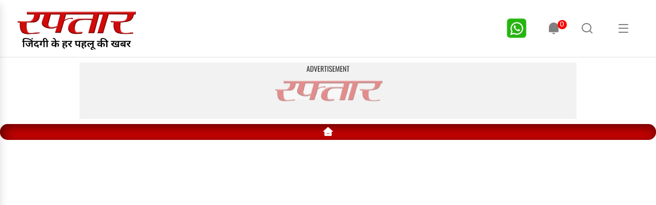

--- FILE ---
content_type: text/html; charset=utf-8
request_url: https://raftaar.in/topic/%E0%A4%95%E0%A4%BC%E0%A4%BE%E0%A4%AF%E0%A4%AE
body_size: 4699
content:
<!DOCTYPE html><html lang="hi"><head><meta charSet="utf-8"/><meta name="viewport" content="width=device-width, initial-scale=1"/><link rel="preconnect" href="//mcm.justbaat.org"/><link rel="stylesheet" href="/_next/static/css/6f1f7191a0925cec.css" data-precedence="next"/><link rel="stylesheet" href="/_next/static/css/dce953b3f607c812.css" data-precedence="next"/><link rel="stylesheet" href="/_next/static/css/67639012bdcd9823.css" data-precedence="next"/><link rel="stylesheet" href="/_next/static/css/a525c8d2f6d00026.css" data-precedence="next"/><link rel="preload" as="script" fetchPriority="low" href="/_next/static/chunks/webpack-b0e5c9b5511f6b31.js"/><script src="/_next/static/chunks/fd9d1056-d19a8ba2cc2f4591.js" async="" type="5d1b29b28ebe5ecbedb083d7-text/javascript"></script><script src="/_next/static/chunks/4938-caf07ab0c8df8c87.js" async="" type="5d1b29b28ebe5ecbedb083d7-text/javascript"></script><script src="/_next/static/chunks/main-app-63ab0d1934bc57a3.js" async="" type="5d1b29b28ebe5ecbedb083d7-text/javascript"></script><script src="/_next/static/chunks/13b76428-6b30cc43e742e4a7.js" async="" type="5d1b29b28ebe5ecbedb083d7-text/javascript"></script><script src="/_next/static/chunks/5935-0bc3b2d416af950a.js" async="" type="5d1b29b28ebe5ecbedb083d7-text/javascript"></script><script src="/_next/static/chunks/635-bb6022a5c1ebd713.js" async="" type="5d1b29b28ebe5ecbedb083d7-text/javascript"></script><script src="/_next/static/chunks/2850-13ffedf51a651023.js" async="" type="5d1b29b28ebe5ecbedb083d7-text/javascript"></script><script src="/_next/static/chunks/2290-499d1ff1b9621ca9.js" async="" type="5d1b29b28ebe5ecbedb083d7-text/javascript"></script><script src="/_next/static/chunks/4172-866db360768c1040.js" async="" type="5d1b29b28ebe5ecbedb083d7-text/javascript"></script><script src="/_next/static/chunks/6691-6f943af8c3406ae1.js" async="" type="5d1b29b28ebe5ecbedb083d7-text/javascript"></script><script src="/_next/static/chunks/8349-d9febfd04d6c739d.js" async="" type="5d1b29b28ebe5ecbedb083d7-text/javascript"></script><script src="/_next/static/chunks/2305-3ca9dcc601a5dce4.js" async="" type="5d1b29b28ebe5ecbedb083d7-text/javascript"></script><script src="/_next/static/chunks/5490-dc326378f694a46e.js" async="" type="5d1b29b28ebe5ecbedb083d7-text/javascript"></script><script src="/_next/static/chunks/1239-90dc04bad7be83c4.js" async="" type="5d1b29b28ebe5ecbedb083d7-text/javascript"></script><script src="/_next/static/chunks/8497-099ad6a8ba625276.js" async="" type="5d1b29b28ebe5ecbedb083d7-text/javascript"></script><script src="/_next/static/chunks/751-89be9bbd7a202897.js" async="" type="5d1b29b28ebe5ecbedb083d7-text/javascript"></script><script src="/_next/static/chunks/app/topic/%5B...slug%5D/page-aca4b6875f13a203.js" async="" type="5d1b29b28ebe5ecbedb083d7-text/javascript"></script><script src="/_next/static/chunks/9077-362977af116edc36.js" async="" type="5d1b29b28ebe5ecbedb083d7-text/javascript"></script><script src="/_next/static/chunks/app/topic/%5B...slug%5D/layout-7e4d805d902addef.js" async="" type="5d1b29b28ebe5ecbedb083d7-text/javascript"></script><script async="" src="https://securepubads.g.doubleclick.net/tag/js/gpt.js" type="5d1b29b28ebe5ecbedb083d7-text/javascript"></script><link rel="icon" href="/favicon.ico" type="image/x-icon" sizes="32x32"/><title>Hindi News Today: ताज़ा खबरें, Latest News in Hindi, हिन्दी समाचार, आज का राशिफल, Raftaar - रफ्तार:</title><meta name="title" content="Hindi News Today: ताज़ा खबरें, Latest News in Hindi, हिन्दी समाचार, आज का राशिफल, Raftaar - रफ्तार:"/><meta name="description" content="Hindi News Today: (हिंदी न्यूज़) ताज़ा खबरें, लेटेस्ट न्यूज़, आज का राशिफल - हिंदी समाचार, सब कुछ एक जगह, Raftaar पर एक क्लिक में पाएं। देश-दुनिया, ट्रेवल, लाइफस्टाइल, व्यापार, बॉलीवुड, क्रिकेट, राजनीति, मनोरंजन और आज का राशिफल, और सभी ताज़ा खबरों से अपडेट रहें।"/><meta name="keywords" content="Hindi News Today, Hindi news, हिंदी न्यूज़ , Hindi Samachar, हिंदी समाचार, Latest News in Hindi, Breaking News in Hindi, ताजा ख़बरें, हिंदी न्यूज़ , हिंदी समाचार, Latest News in Hindi, Breaking News in Hindi, आज का राशिफल in Hindi"/><meta name="author" content="raftaar.in"/><link rel="canonical" href="/topic//%E0%A4%95%E0%A4%BC%E0%A4%BE%E0%A4%AF%E0%A4%AE"/><meta name="publisher" content="raftaar.in"/><meta property="og:type" content="website"/><meta property="og:title" content="Hindi News Today: ताज़ा खबरें, Latest News in Hindi, हिन्दी समाचार, आज का राशिफल, Raftaar - रफ्तार:"/><meta property="og:description" content="Hindi News Today: (हिंदी न्यूज़) ताज़ा खबरें, लेटेस्ट न्यूज़, आज का राशिफल - हिंदी समाचार, सब कुछ एक जगह, Raftaar पर एक क्लिक में पाएं। देश-दुनिया, ट्रेवल, लाइफस्टाइल, व्यापार, बॉलीवुड, क्रिकेट, राजनीति, मनोरंजन और आज का राशिफल, और सभी ताज़ा खबरों से अपडेट रहें।"/><meta property="og:image" content="https://s3.ap-south-1.amazonaws.com/file.raftaar.in/images/logo.png"/><meta property="og:image:alt" content="Logo"/><meta property="og:image:width" content="527"/><meta property="og:image:height" content="351"/><meta property="og:url" content="https://raftaar.in/topic/%E0%A4%95%E0%A4%BC%E0%A4%BE%E0%A4%AF%E0%A4%AE"/><meta name="twitter:card" content="summary_large_image"/><meta name="twitter:site" content="https://raftaar.in/topic/%E0%A4%95%E0%A4%BC%E0%A4%BE%E0%A4%AF%E0%A4%AE"/><meta name="twitter:title" content="Hindi News Today: ताज़ा खबरें, Latest News in Hindi, हिन्दी समाचार, आज का राशिफल, Raftaar - रफ्तार:"/><meta name="twitter:description" content="Hindi News Today: (हिंदी न्यूज़) ताज़ा खबरें, लेटेस्ट न्यूज़, आज का राशिफल - हिंदी समाचार, सब कुछ एक जगह, Raftaar पर एक क्लिक में पाएं। देश-दुनिया, ट्रेवल, लाइफस्टाइल, व्यापार, बॉलीवुड, क्रिकेट, राजनीति, मनोरंजन और आज का राशिफल, और सभी ताज़ा खबरों से अपडेट रहें।"/><meta name="twitter:image" content="https://s3.ap-south-1.amazonaws.com/file.raftaar.in/images/logo.png"/><meta name="twitter:image:alt" content="Logo"/><link rel="alternate" href="https://raftaar.in" hrefLang="hi"/><script type="application/ld+json" id="b-jsonLD">{"@context":"https://schema.org","@type":"BreadcrumbList","itemListElement":[{"@type":"ListItem","position":1,"name":"Home","item":"https://raftaar.in"},{"@type":"ListItem","position":2,"name":"News","item":"https://raftaar.in/story/undefined"}]}</script><script type="application/ld+json" id="jsonLD">{"image":{"@type":"ImageObject","url":"https://s3.ap-south-1.amazonaws.com/file.raftaar.in/undefined","width":"1200","height":"675"},"url":"https://raftaar.in/story/undefined","mainEntityOfPage":{"@type":"WebPage","@id":"https://raftaar.in/story/undefined"},"publisher":{"@type":"Organization","name":"Raftaar | रफ्तार ","url":"https://raftaar.in","logo":{"@type":"ImageObject","author":"raftaar","contentUrl":"https://images.assettype.com/raftaar/2022-12/d7ee5677-e831-4b00-832b-8da33a5e06f1/Raftaar_Desktop.png","url":"https://images.assettype.com/raftaar/2022-12/d7ee5677-e831-4b00-832b-8da33a5e06f1/Raftaar_Desktop.png","name":"logo","width":"","height":""},"sameAs":["https://twitter.com/raftaar","https://www.facebook.com/raftaar.in","https://www.instagram.com/raftaar_in","https://www.youtube.com/@raftaarMedia"]},"author":[{"@type":"Person","url":"https://raftaar.in/author/raftaar-desk-rk1"}],"thumbnailUrl":"https://raftaar.in/story/undefined","isAccessibleForFree":true,"isPartOf":{"@type":"WebPage","url":"https://raftaar.in/story/undefined","primaryImageOfPage":{"@type":"ImageObject","url":"https://raftaar.in/story/undefined","width":"1200","height":"675"}},"@type":"Article","@context":"https://schema.org"}</script><script src="https://mcm.justbaat.org/static/pub/raftaar_in/jb-adswrapper.js" defer="" type="5d1b29b28ebe5ecbedb083d7-text/javascript"></script><script src="/_next/static/chunks/polyfills-c67a75d1b6f99dc8.js" noModule="" type="5d1b29b28ebe5ecbedb083d7-text/javascript"></script></head><body><div class=""></div><script src="/_next/static/chunks/webpack-b0e5c9b5511f6b31.js" async="" type="5d1b29b28ebe5ecbedb083d7-text/javascript"></script><script type="5d1b29b28ebe5ecbedb083d7-text/javascript">(self.__next_f=self.__next_f||[]).push([0]);self.__next_f.push([2,null])</script><script type="5d1b29b28ebe5ecbedb083d7-text/javascript">self.__next_f.push([1,"0:\"$L1\"\n"])</script><script type="5d1b29b28ebe5ecbedb083d7-text/javascript">self.__next_f.push([1,"2:HL[\"/_next/static/css/6f1f7191a0925cec.css\",\"style\"]\n3:HL[\"/_next/static/css/dce953b3f607c812.css\",\"style\"]\n4:HL[\"/_next/static/css/67639012bdcd9823.css\",\"style\"]\n5:HL[\"/_next/static/css/a525c8d2f6d00026.css\",\"style\"]\n"])</script><script type="5d1b29b28ebe5ecbedb083d7-text/javascript">self.__next_f.push([1,"6:I[47690,[],\"\"]\n8:I[77831,[],\"\"]\n"])</script><script type="5d1b29b28ebe5ecbedb083d7-text/javascript">self.__next_f.push([1,"9:I[71680,[\"6990\",\"static/chunks/13b76428-6b30cc43e742e4a7.js\",\"5935\",\"static/chunks/5935-0bc3b2d416af950a.js\",\"635\",\"static/chunks/635-bb6022a5c1ebd713.js\",\"2850\",\"static/chunks/2850-13ffedf51a651023.js\",\"2290\",\"static/chunks/2290-499d1ff1b9621ca9.js\",\"4172\",\"static/chunks/4172-866db360768c1040.js\",\"6691\",\"static/chunks/6691-6f943af8c3406ae1.js\",\"8349\",\"static/chunks/8349-d9febfd04d6c739d.js\",\"2305\",\"static/chunks/2305-3ca9dcc601a5dce4.js\",\"5490\",\"static/chunks/5490-dc326378f694a46e.js\",\"1239\",\"static/chunks/1239-90dc04bad7be83c4.js\",\"8497\",\"static/chunks/8497-099ad6a8ba625276.js\",\"751\",\"static/chunks/751-89be9bbd7a202897.js\",\"7235\",\"static/chunks/app/topic/%5B...slug%5D/page-aca4b6875f13a203.js\"],\"\"]\n"])</script><script type="5d1b29b28ebe5ecbedb083d7-text/javascript">self.__next_f.push([1,"b:I[5613,[],\"\"]\nc:I[31778,[],\"\"]\ne:I[48955,[],\"\"]\n"])</script><script type="5d1b29b28ebe5ecbedb083d7-text/javascript">self.__next_f.push([1,"1:[null,[\"$\",\"$L6\",null,{\"buildId\":\"JMvM5AbPLjRA2vW-0qPGb\",\"assetPrefix\":\"\",\"initialCanonicalUrl\":\"/topic/%E0%A4%95%E0%A4%BC%E0%A4%BE%E0%A4%AF%E0%A4%AE\",\"initialTree\":[\"\",{\"children\":[\"topic\",{\"children\":[[\"slug\",\"%E0%A4%95%E0%A4%BC%E0%A4%BE%E0%A4%AF%E0%A4%AE\",\"c\"],{\"children\":[\"__PAGE__\",{}]},\"$undefined\",\"$undefined\",true]}]}],\"initialSeedData\":[\"\",{\"children\":[\"topic\",{\"children\":[[\"slug\",\"%E0%A4%95%E0%A4%BC%E0%A4%BE%E0%A4%AF%E0%A4%AE\",\"c\"],{\"children\":[\"__PAGE__\",{},[\"$L7\",[\"$\",\"$L8\",null,{\"propsForComponent\":{\"params\":{\"slug\":[\"%E0%A4%95%E0%A4%BC%E0%A4%BE%E0%A4%AF%E0%A4%AE\"]},\"searchParams\":{}},\"Component\":\"$9\",\"isStaticGeneration\":false}],null]]},[null,\"$La\",null]]},[\"$\",\"$Lb\",null,{\"parallelRouterKey\":\"children\",\"segmentPath\":[\"children\",\"topic\",\"children\"],\"loading\":\"$undefined\",\"loadingStyles\":\"$undefined\",\"loadingScripts\":\"$undefined\",\"hasLoading\":false,\"error\":\"$undefined\",\"errorStyles\":\"$undefined\",\"errorScripts\":\"$undefined\",\"template\":[\"$\",\"$Lc\",null,{}],\"templateStyles\":\"$undefined\",\"templateScripts\":\"$undefined\",\"notFound\":\"$undefined\",\"notFoundStyles\":\"$undefined\",\"styles\":[[\"$\",\"link\",\"0\",{\"rel\":\"stylesheet\",\"href\":\"/_next/static/css/6f1f7191a0925cec.css\",\"precedence\":\"next\",\"crossOrigin\":\"$undefined\"}],[\"$\",\"link\",\"1\",{\"rel\":\"stylesheet\",\"href\":\"/_next/static/css/dce953b3f607c812.css\",\"precedence\":\"next\",\"crossOrigin\":\"$undefined\"}],[\"$\",\"link\",\"2\",{\"rel\":\"stylesheet\",\"href\":\"/_next/static/css/67639012bdcd9823.css\",\"precedence\":\"next\",\"crossOrigin\":\"$undefined\"}]]}]]},[\"$\",\"$Lb\",null,{\"parallelRouterKey\":\"children\",\"segmentPath\":[\"children\"],\"loading\":\"$undefined\",\"loadingStyles\":\"$undefined\",\"loadingScripts\":\"$undefined\",\"hasLoading\":false,\"error\":\"$undefined\",\"errorStyles\":\"$undefined\",\"errorScripts\":\"$undefined\",\"template\":[\"$\",\"$Lc\",null,{}],\"templateStyles\":\"$undefined\",\"templateScripts\":\"$undefined\",\"notFound\":[[\"$\",\"title\",null,{\"children\":\"404: This page could not be found.\"}],[\"$\",\"div\",null,{\"style\":{\"fontFamily\":\"system-ui,\\\"Segoe UI\\\",Roboto,Helvetica,Arial,sans-serif,\\\"Apple Color Emoji\\\",\\\"Segoe UI Emoji\\\"\",\"height\":\"100vh\",\"textAlign\":\"center\",\"display\":\"flex\",\"flexDirection\":\"column\",\"alignItems\":\"center\",\"justifyContent\":\"center\"},\"children\":[\"$\",\"div\",null,{\"children\":[[\"$\",\"style\",null,{\"dangerouslySetInnerHTML\":{\"__html\":\"body{color:#000;background:#fff;margin:0}.next-error-h1{border-right:1px solid rgba(0,0,0,.3)}@media (prefers-color-scheme:dark){body{color:#fff;background:#000}.next-error-h1{border-right:1px solid rgba(255,255,255,.3)}}\"}}],[\"$\",\"h1\",null,{\"className\":\"next-error-h1\",\"style\":{\"display\":\"inline-block\",\"margin\":\"0 20px 0 0\",\"padding\":\"0 23px 0 0\",\"fontSize\":24,\"fontWeight\":500,\"verticalAlign\":\"top\",\"lineHeight\":\"49px\"},\"children\":\"404\"}],[\"$\",\"div\",null,{\"style\":{\"display\":\"inline-block\"},\"children\":[\"$\",\"h2\",null,{\"style\":{\"fontSize\":14,\"fontWeight\":400,\"lineHeight\":\"49px\",\"margin\":0},\"children\":\"This page could not be found.\"}]}]]}]}]],\"notFoundStyles\":[],\"styles\":null}]],\"initialHead\":[false,\"$Ld\"],\"globalErrorComponent\":\"$e\"}]]\n"])</script><script type="5d1b29b28ebe5ecbedb083d7-text/javascript">self.__next_f.push([1,"d:[[\"$\",\"meta\",\"0\",{\"name\":\"viewport\",\"content\":\"width=device-width, initial-scale=1\"}],[\"$\",\"meta\",\"1\",{\"charSet\":\"utf-8\"}],[\"$\",\"link\",\"2\",{\"rel\":\"icon\",\"href\":\"/favicon.ico\",\"type\":\"image/x-icon\",\"sizes\":\"32x32\"}]]\n7:null\n"])</script><script type="5d1b29b28ebe5ecbedb083d7-text/javascript">self.__next_f.push([1,"10:I[85935,[\"5935\",\"static/chunks/5935-0bc3b2d416af950a.js\",\"9077\",\"static/chunks/9077-362977af116edc36.js\",\"3102\",\"static/chunks/app/topic/%5B...slug%5D/layout-7e4d805d902addef.js\"],\"\"]\n11:I[40154,[\"5935\",\"static/chunks/5935-0bc3b2d416af950a.js\",\"9077\",\"static/chunks/9077-362977af116edc36.js\",\"3102\",\"static/chunks/app/topic/%5B...slug%5D/layout-7e4d805d902addef.js\"],\"\"]\nf:T4d3,"])</script><script type="5d1b29b28ebe5ecbedb083d7-text/javascript">self.__next_f.push([1,"{\"image\":{\"@type\":\"ImageObject\",\"url\":\"https://s3.ap-south-1.amazonaws.com/file.raftaar.in/undefined\",\"width\":\"1200\",\"height\":\"675\"},\"url\":\"https://raftaar.in/story/undefined\",\"mainEntityOfPage\":{\"@type\":\"WebPage\",\"@id\":\"https://raftaar.in/story/undefined\"},\"publisher\":{\"@type\":\"Organization\",\"name\":\"Raftaar | रफ्तार \",\"url\":\"https://raftaar.in\",\"logo\":{\"@type\":\"ImageObject\",\"author\":\"raftaar\",\"contentUrl\":\"https://images.assettype.com/raftaar/2022-12/d7ee5677-e831-4b00-832b-8da33a5e06f1/Raftaar_Desktop.png\",\"url\":\"https://images.assettype.com/raftaar/2022-12/d7ee5677-e831-4b00-832b-8da33a5e06f1/Raftaar_Desktop.png\",\"name\":\"logo\",\"width\":\"\",\"height\":\"\"},\"sameAs\":[\"https://twitter.com/raftaar\",\"https://www.facebook.com/raftaar.in\",\"https://www.instagram.com/raftaar_in\",\"https://www.youtube.com/@raftaarMedia\"]},\"author\":[{\"@type\":\"Person\",\"url\":\"https://raftaar.in/author/raftaar-desk-rk1\"}],\"thumbnailUrl\":\"https://raftaar.in/story/undefined\",\"isAccessibleForFree\":true,\"isPartOf\":{\"@type\":\"WebPage\",\"url\":\"https://raftaar.in/story/undefined\",\"primaryImageOfPage\":{\"@type\":\"ImageObject\",\"url\":\"https://raftaar.in/story/undefined\",\"width\":\"1200\",\"height\":\"675\"}},\"@type\":\"Article\",\"@context\":\"https://schema.org\"}"])</script><script type="5d1b29b28ebe5ecbedb083d7-text/javascript">self.__next_f.push([1,"12:[\"slug\",\"%E0%A4%95%E0%A4%BC%E0%A4%BE%E0%A4%AF%E0%A4%AE\",\"c\"]\n"])</script><script type="5d1b29b28ebe5ecbedb083d7-text/javascript">self.__next_f.push([1,"a:[\"$\",\"html\",null,{\"lang\":\"hi\",\"children\":[[\"$\",\"head\",null,{\"children\":[[\"$\",\"title\",null,{\"children\":\"Hindi News Today: ताज़ा खबरें, Latest News in Hindi, हिन्दी समाचार, आज का राशिफल, Raftaar - रफ्तार:\"}],[\"$\",\"meta\",null,{\"name\":\"title\",\"content\":\"Hindi News Today: ताज़ा खबरें, Latest News in Hindi, हिन्दी समाचार, आज का राशिफल, Raftaar - रफ्तार:\"}],[\"$\",\"meta\",null,{\"name\":\"description\",\"content\":\"Hindi News Today: (हिंदी न्यूज़) ताज़ा खबरें, लेटेस्ट न्यूज़, आज का राशिफल - हिंदी समाचार, सब कुछ एक जगह, Raftaar पर एक क्लिक में पाएं। देश-दुनिया, ट्रेवल, लाइफस्टाइल, व्यापार, बॉलीवुड, क्रिकेट, राजनीति, मनोरंजन और आज का राशिफल, और सभी ताज़ा खबरों से अपडेट रहें।\"}],[\"$\",\"meta\",null,{\"name\":\"keywords\",\"content\":[\"Hindi News Today\",\" Hindi news\",\" हिंदी न्यूज़ \",\" Hindi Samachar\",\" हिंदी समाचार\",\" Latest News in Hindi\",\" Breaking News in Hindi\",\" ताजा ख़बरें\",\" हिंदी न्यूज़ \",\" हिंदी समाचार\",\" Latest News in Hindi\",\" Breaking News in Hindi\",\" आज का राशिफल in Hindi\"]}],[\"$\",\"meta\",null,{\"name\":\"author\",\"content\":\"raftaar.in\"}],[\"$\",\"link\",null,{\"rel\":\"canonical\",\"href\":\"/topic//%E0%A4%95%E0%A4%BC%E0%A4%BE%E0%A4%AF%E0%A4%AE\"}],[\"$\",\"meta\",null,{\"name\":\"publisher\",\"content\":\"raftaar.in\"}],[\"$\",\"meta\",null,{\"property\":\"og:type\",\"content\":\"website\"}],[\"$\",\"meta\",null,{\"property\":\"og:title\",\"content\":\"Hindi News Today: ताज़ा खबरें, Latest News in Hindi, हिन्दी समाचार, आज का राशिफल, Raftaar - रफ्तार:\"}],[\"$\",\"meta\",null,{\"property\":\"og:description\",\"content\":\"Hindi News Today: (हिंदी न्यूज़) ताज़ा खबरें, लेटेस्ट न्यूज़, आज का राशिफल - हिंदी समाचार, सब कुछ एक जगह, Raftaar पर एक क्लिक में पाएं। देश-दुनिया, ट्रेवल, लाइफस्टाइल, व्यापार, बॉलीवुड, क्रिकेट, राजनीति, मनोरंजन और आज का राशिफल, और सभी ताज़ा खबरों से अपडेट रहें।\"}],[\"$\",\"meta\",null,{\"property\":\"og:image\",\"content\":\"https://s3.ap-south-1.amazonaws.com/file.raftaar.in/images/logo.png\"}],[\"$\",\"meta\",null,{\"property\":\"og:image:alt\",\"content\":\"Logo\"}],[\"$\",\"meta\",null,{\"property\":\"og:image:width\",\"content\":\"527\"}],[\"$\",\"meta\",null,{\"property\":\"og:image:height\",\"content\":\"351\"}],[\"$\",\"meta\",null,{\"property\":\"og:url\",\"content\":\"https://raftaar.in/topic/%E0%A4%95%E0%A4%BC%E0%A4%BE%E0%A4%AF%E0%A4%AE\"}],[\"$\",\"meta\",null,{\"name\":\"twitter:card\",\"content\":\"summary_large_image\"}],[\"$\",\"meta\",null,{\"name\":\"twitter:site\",\"content\":\"https://raftaar.in/topic/%E0%A4%95%E0%A4%BC%E0%A4%BE%E0%A4%AF%E0%A4%AE\"}],[\"$\",\"meta\",null,{\"name\":\"twitter:title\",\"content\":\"Hindi News Today: ताज़ा खबरें, Latest News in Hindi, हिन्दी समाचार, आज का राशिफल, Raftaar - रफ्तार:\"}],[\"$\",\"meta\",null,{\"name\":\"twitter:description\",\"content\":\"Hindi News Today: (हिंदी न्यूज़) ताज़ा खबरें, लेटेस्ट न्यूज़, आज का राशिफल - हिंदी समाचार, सब कुछ एक जगह, Raftaar पर एक क्लिक में पाएं। देश-दुनिया, ट्रेवल, लाइफस्टाइल, व्यापार, बॉलीवुड, क्रिकेट, राजनीति, मनोरंजन और आज का राशिफल, और सभी ताज़ा खबरों से अपडेट रहें।\"}],[\"$\",\"meta\",null,{\"name\":\"twitter:image\",\"content\":\"https://s3.ap-south-1.amazonaws.com/file.raftaar.in/images/logo.png\"}],[\"$\",\"meta\",null,{\"name\":\"twitter:image:alt\",\"content\":\"Logo\"}],[\"$\",\"script\",null,{\"type\":\"application/ld+json\",\"id\":\"b-jsonLD\",\"dangerouslySetInnerHTML\":{\"__html\":\"{\\\"@context\\\":\\\"https://schema.org\\\",\\\"@type\\\":\\\"BreadcrumbList\\\",\\\"itemListElement\\\":[{\\\"@type\\\":\\\"ListItem\\\",\\\"position\\\":1,\\\"name\\\":\\\"Home\\\",\\\"item\\\":\\\"https://raftaar.in\\\"},{\\\"@type\\\":\\\"ListItem\\\",\\\"position\\\":2,\\\"name\\\":\\\"News\\\",\\\"item\\\":\\\"https://raftaar.in/story/undefined\\\"}]}\"}}],[\"$\",\"script\",null,{\"type\":\"application/ld+json\",\"id\":\"jsonLD\",\"dangerouslySetInnerHTML\":{\"__html\":\"$f\"}}],[\"$\",\"script\",null,{\"async\":true,\"src\":\"https://securepubads.g.doubleclick.net/tag/js/gpt.js\"}],[\"$\",\"link\",null,{\"rel\":\"preconnect\",\"href\":\"//mcm.justbaat.org\"}],[\"$\",\"script\",null,{\"src\":\"https://mcm.justbaat.org/static/pub/raftaar_in/jb-adswrapper.js\",\"defer\":true}],[[\"$\",\"$L10\",null,{\"id\":\"gtm-js\",\"async\":true,\"strategy\":\"lazyOnload\",\"src\":\"https://www.googletagmanager.com/gtag/js?id=G-09KFLVLC7J\"}],[\"$\",\"$L10\",null,{\"id\":\"gtm-init\",\"strategy\":\"lazyOnload\",\"children\":\"\\n              window.dataLayer = window.dataLayer || [];\\n              function gtag() { dataLayer.push(arguments); }\\n              gtag('js', new Date());\\n              gtag('config', 'G-09KFLVLC7J', {\\n                page_path: window.location.pathname,\\n              });\\n            \"}]],[\"$\",\"link\",null,{\"rel\":\"alternate\",\"href\":\"https://raftaar.in\",\"hrefLang\":\"hi\"}]]}],[\"$\",\"body\",null,{\"children\":[\"$\",\"div\",null,{\"className\":\"\",\"children\":[\"$\",\"$L11\",null,{\"children\":[\"$\",\"$Lb\",null,{\"parallelRouterKey\":\"children\",\"segmentPath\":[\"children\",\"topic\",\"children\",\"$12\",\"children\"],\"loading\":\"$undefined\",\"loadingStyles\":\"$undefined\",\"loadingScripts\":\"$undefined\",\"hasLoading\":false,\"error\":\"$undefined\",\"errorStyles\":\"$undefined\",\"errorScripts\":\"$undefined\",\"template\":[\"$\",\"$Lc\",null,{}],\"templateStyles\":\"$undefined\",\"templateScripts\":\"$undefined\",\"notFound\":\"$undefined\",\"notFoundStyles\":\"$undefined\",\"styles\":[[\"$\",\"link\",\"0\",{\"rel\":\"stylesheet\",\"href\":\"/_next/static/css/a525c8d2f6d00026.css\",\"precedence\":\"next\",\"crossOrigin\":\"$undefined\"}]]}]}]}]}]]}]\n"])</script><script type="5d1b29b28ebe5ecbedb083d7-text/javascript">self.__next_f.push([1,""])</script><script src="/cdn-cgi/scripts/7d0fa10a/cloudflare-static/rocket-loader.min.js" data-cf-settings="5d1b29b28ebe5ecbedb083d7-|49" defer></script><script defer src="https://static.cloudflareinsights.com/beacon.min.js/vcd15cbe7772f49c399c6a5babf22c1241717689176015" integrity="sha512-ZpsOmlRQV6y907TI0dKBHq9Md29nnaEIPlkf84rnaERnq6zvWvPUqr2ft8M1aS28oN72PdrCzSjY4U6VaAw1EQ==" data-cf-beacon='{"version":"2024.11.0","token":"eee5aa44c78a47f6b8c39a7efab0b07e","r":1,"server_timing":{"name":{"cfCacheStatus":true,"cfEdge":true,"cfExtPri":true,"cfL4":true,"cfOrigin":true,"cfSpeedBrain":true},"location_startswith":null}}' crossorigin="anonymous"></script>
</body></html>

--- FILE ---
content_type: application/javascript; charset=UTF-8
request_url: https://raftaar.in/_next/static/chunks/app/topic/%5B...slug%5D/layout-7e4d805d902addef.js
body_size: 682
content:
(self.webpackChunk_N_E=self.webpackChunk_N_E||[]).push([[3102,6449,4394,2537,1223,5769,7474,9924,1792,8551,6018,7303,5407,2126],{28541:function(e,n,t){Promise.resolve().then(t.t.bind(t,85935,23)),Promise.resolve().then(t.t.bind(t,63385,23)),Promise.resolve().then(t.t.bind(t,3879,23)),Promise.resolve().then(t.t.bind(t,25181,23)),Promise.resolve().then(t.t.bind(t,7409,23)),Promise.resolve().then(t.t.bind(t,33245,23)),Promise.resolve().then(t.t.bind(t,40948,23)),Promise.resolve().then(t.t.bind(t,56839,23)),Promise.resolve().then(t.bind(t,40154))},52185:function(e,n){"use strict";Object.defineProperty(n,"__esModule",{value:!0}),function(e,n){for(var t in n)Object.defineProperty(e,t,{enumerable:!0,get:n[t]})}(n,{requestIdleCallback:function(){return t},cancelIdleCallback:function(){return r}});let t="undefined"!=typeof self&&self.requestIdleCallback&&self.requestIdleCallback.bind(window)||function(e){let n=Date.now();return self.setTimeout(function(){e({didTimeout:!1,timeRemaining:function(){return Math.max(0,50-(Date.now()-n))}})},1)},r="undefined"!=typeof self&&self.cancelIdleCallback&&self.cancelIdleCallback.bind(window)||function(e){return clearTimeout(e)};("function"==typeof n.default||"object"==typeof n.default&&null!==n.default)&&void 0===n.default.__esModule&&(Object.defineProperty(n.default,"__esModule",{value:!0}),Object.assign(n.default,n),e.exports=n.default)},40154:function(e,n,t){"use strict";t.r(n);var r=t(57437);t(2265);var o=t(59077);let i=new o.QueryClient;n.default=function(e){let{children:n}=e;return(0,r.jsx)(o.QueryClientProvider,{client:i,children:n})}},25181:function(){},33245:function(){},40948:function(){},7409:function(){},3879:function(){},63385:function(){},56839:function(){},30622:function(e,n,t){"use strict";var r=t(2265),o=Symbol.for("react.element"),i=Symbol.for("react.fragment"),l=Object.prototype.hasOwnProperty,u=r.__SECRET_INTERNALS_DO_NOT_USE_OR_YOU_WILL_BE_FIRED.ReactCurrentOwner,f={key:!0,ref:!0,__self:!0,__source:!0};function s(e,n,t){var r,i={},s=null,c=null;for(r in void 0!==t&&(s=""+t),void 0!==n.key&&(s=""+n.key),void 0!==n.ref&&(c=n.ref),n)l.call(n,r)&&!f.hasOwnProperty(r)&&(i[r]=n[r]);if(e&&e.defaultProps)for(r in n=e.defaultProps)void 0===i[r]&&(i[r]=n[r]);return{$$typeof:o,type:e,key:s,ref:c,props:i,_owner:u.current}}n.Fragment=i,n.jsx=s,n.jsxs=s},57437:function(e,n,t){"use strict";e.exports=t(30622)}},function(e){e.O(0,[7590,5935,9077,2636,7729,2971,4938,1744],function(){return e(e.s=28541)}),_N_E=e.O()}]);

--- FILE ---
content_type: application/javascript; charset=utf-8
request_url: https://fundingchoicesmessages.google.com/f/AGSKWxVNTOkrtunVpYaPsVndp25TeBys5AUSfFGJ0eZcp-2wKeeh3umdo1fNnP7cfu-MuLJiy8qtHKtxNwIg2Utaj57setf5gjAt02SKb_sB7IJpU9EaVYADSkOSbn-Q7KD_boGMqlQA16l4PY9xY9OHu2Y5wFGVI20YbSttiDBRJev8SbeSqaUWZEAMU79d/_/adw2.&admeld__webad./sr.ads._ad/public/
body_size: -1288
content:
window['2d2e90a0-bb32-4554-ab9e-c1bee356d35a'] = true;

--- FILE ---
content_type: application/javascript; charset=UTF-8
request_url: https://raftaar.in/_next/static/chunks/app/topic/%5B...slug%5D/page-aca4b6875f13a203.js
body_size: 3887
content:
(self.webpackChunk_N_E=self.webpackChunk_N_E||[]).push([[7235,2248,840,4644,1985],{62601:function(e,t,n){"use strict";var i,l;e.exports=(null==(i=n.g.process)?void 0:i.env)&&"object"==typeof(null==(l=n.g.process)?void 0:l.env)?n.g.process:n(58960)},26313:function(e,t,n){Promise.resolve().then(n.bind(n,71680))},24930:function(e,t,n){"use strict";Object.defineProperty(t,"__esModule",{value:!0}),Object.defineProperty(t,"default",{enumerable:!0,get:function(){return a}});let i=n(21024);n(2265);let l=i._(n(84795));function s(e){return{default:(null==e?void 0:e.default)||e}}function a(e,t){let n=l.default,i={loading:e=>{let{error:t,isLoading:n,pastDelay:i}=e;return null}};"function"==typeof e&&(i.loader=e),Object.assign(i,t);let a=i.loader;return n({...i,loader:()=>null!=a?a().then(s):Promise.resolve(s(()=>null))})}("function"==typeof t.default||"object"==typeof t.default&&null!==t.default)&&void 0===t.default.__esModule&&(Object.defineProperty(t.default,"__esModule",{value:!0}),Object.assign(t.default,t),e.exports=t.default)},16005:function(e,t,n){"use strict";function i(e){let{children:t}=e;return t}Object.defineProperty(t,"__esModule",{value:!0}),Object.defineProperty(t,"NoSSR",{enumerable:!0,get:function(){return i}}),n(46491)},84795:function(e,t,n){"use strict";Object.defineProperty(t,"__esModule",{value:!0}),Object.defineProperty(t,"default",{enumerable:!0,get:function(){return s}});let i=n(21024)._(n(2265)),l=n(16005),s=function(e){let t=Object.assign({loader:null,loading:null,ssr:!0},e);function n(e){let n=t.loading,s=i.default.createElement(n,{isLoading:!0,pastDelay:!0,error:null}),a=t.ssr?i.default.Fragment:l.NoSSR,o=t.lazy;return i.default.createElement(i.default.Suspense,{fallback:s},i.default.createElement(a,null,i.default.createElement(o,e)))}return t.lazy=i.default.lazy(t.loader),n.displayName="LoadableComponent",n}},90840:function(e,t,n){"use strict";n.r(t);var i=n(57437),l=n(61396),s=n.n(l),a=n(2265),o=n(46917),r=n(48475),c=n.n(r),d=n(16691),u=n.n(d);t.default=()=>{let[e,t]=(0,a.useState)([]),[n,l]=(0,a.useState)([]),r="https://s3.ap-south-1.amazonaws.com/file.raftaar.in";return(0,a.useEffect)(()=>{(async()=>{let e="".concat(o.t,"/menus?position=footer"),n=await fetch(e);t(await n.json());let i="".concat(o.t,"/menus?position=Bottom"),s=await fetch(i);l(await s.json())})()},[]),(0,i.jsxs)(i.Fragment,{children:[(0,i.jsx)("section",{className:"footer-strip",children:(0,i.jsx)("div",{className:"container",children:(0,i.jsxs)("div",{className:"f-strip",children:[(0,i.jsx)("div",{children:(0,i.jsxs)("div",{className:"footer-logo",children:[(0,i.jsx)("div",{className:"me-3",children:(0,i.jsx)("div",{className:"logo-bx",children:(0,i.jsx)(s(),{href:"/",className:"logo",passHref:!0,children:"रफ़्तार"})})}),(0,i.jsx)("div",{className:"ml-4"})]})}),(0,i.jsxs)("div",{className:"footer-social-bx",children:[(0,i.jsx)("div",{children:(0,i.jsx)("p",{className:"text-white",children:"फॉलो करें हमें"})}),(0,i.jsx)("div",{children:(0,i.jsxs)("ul",{className:"social-menu",children:[(0,i.jsxs)("li",{children:[(0,i.jsxs)("a",{href:"https://www.facebook.com/raftaar.in.",target:"_blank",children:[" ",(0,i.jsx)(u(),{width:22,height:22,src:"".concat(r,"/images/icons/social-icons/fb.png"),alt:"fb.png1"})," "]})," "]}),(0,i.jsxs)("li",{children:[" ",(0,i.jsx)("a",{href:"https://twitter.com/raftaar",target:"_blank",children:(0,i.jsx)(u(),{width:22,height:22,src:"".concat(r,"/images/icons/social-icons/twitter.png"),alt:"twitter.png"})})," "]}),(0,i.jsx)("li",{children:(0,i.jsx)("a",{href:"https://www.instagram.com/raftaar_in",target:"_blank",children:(0,i.jsx)(u(),{width:22,height:22,src:"".concat(r,"/images/icons/social-icons/insta.png"),alt:"insta.png"})})}),(0,i.jsxs)("li",{children:[" ",(0,i.jsx)("a",{href:"https://www.youtube.com/@raftaarMedia",target:"_blank",children:(0,i.jsx)(u(),{width:22,height:22,src:"".concat(r,"/images/icons/social-icons/youtube.png"),alt:"youtube.png"})})," "]})]})})]})]})})}),(0,i.jsx)("section",{className:"footer",children:(0,i.jsx)("div",{className:"container",children:(0,i.jsx)("div",{className:"row footer-nav",children:null==e?void 0:e.map((e,t)=>{if(!(null==e?void 0:e.parent))return(0,i.jsx)("div",{className:"col-md-2",style:{marginBottom:"50px"},children:(0,i.jsx)("div",{className:"row",children:(0,i.jsxs)("div",{className:"col-md-12",children:[(0,i.jsx)(s(),{href:e.slug?"/"+e.slug:"#",target:e.new_tab?"_blank":"",children:(0,i.jsx)("h2",{children:e.name})}),(0,i.jsx)("div",{className:"row",children:(0,i.jsx)("div",{className:"col-md-12",children:(0,i.jsx)("ul",{children:e.children.map(e=>{var t,n,l,a;if(e.child_id)return(0,i.jsx)("li",{children:(0,i.jsxs)(s(),{href:(null==e?void 0:null===(t=e.child_id)||void 0===t?void 0:t.type)==="External"?null==e?void 0:null===(n=e.child_id)||void 0===n?void 0:n.type_value:(null==e?void 0:null===(l=e.child_id)||void 0===l?void 0:l.slug)?"/"+e.child_id.slug:"",target:e.child_id.new_tab?"_blank":"",children:[(0,i.jsx)("i",{className:"ri-arrow-right-s-line"}),e.child_id.name]})},null==e?void 0:null===(a=e.child_id)||void 0===a?void 0:a.id)})})})})]})})},t)})})})}),(0,i.jsx)("footer",{children:(0,i.jsx)("ul",{className:"footer-menu",children:n&&(null==n?void 0:n.map(e=>(0,i.jsx)("li",{children:(0,i.jsx)(s(),{href:(null==e?void 0:e.type)==="External"?(null==e?void 0:e.type_value)||"#":(null==e?void 0:e.slug)?"/"+e.slug:"#",children:e.name.substring(0,1).toUpperCase()+e.name.substring(1)})},null==e?void 0:e._id)))})}),(0,i.jsx)("div",{className:"addcross-img desk-none ",children:(0,i.jsxs)("div",{className:"p-relative",children:[(0,i.jsx)(c(),{id:"footer",children:"\n                window.googletag = window.googletag || {cmd: []};\n                googletag.cmd.push(function() {\n                  var aff_w = window.innerWidth;\n\n\n                  if (aff_w >= 728) {  \n                    document.getElementById('div-ad-gpt-13103587-1717748112-sticky').style.display = 'none';\n                \n                \n                  } else {\n                \n                    googletag.defineSlot('/13103587/Raftaar_Mobile_Sticky_320x50', [[320, 50]], 'div-ad-gpt-13103587-1717748112-sticky').addService(googletag.pubads());\n\n                    document.getElementById('div-ad-gpt-13103587-1717748112-sticky').style.minHeight = 50+\"px\";\n                    googletag.enableServices();\n                    googletag.display('div-ad-gpt-13103587-1717748112-sticky');\n                \n                  }\n\n                });\n                "}),(0,i.jsx)("div",{id:"div-ad-gpt-13103587-1717748112-sticky"})]})})]})}},14644:function(e,t,n){"use strict";n.r(t);var i=n(57437);n(2265),t.default=e=>{let{children:t}=e;return(0,i.jsxs)("section",{className:"section hero-section-2",children:[(0,i.jsx)("div",{className:"overlayer"}),(0,i.jsx)("div",{className:"container",children:(0,i.jsx)("nav",{className:"d-flex bread-section",children:(0,i.jsx)("ol",{className:"breadcrumb breadcrumb-style-1",children:t})})})]})}},71680:function(e,t,n){"use strict";n.r(t);var i=n(57437),l=n(24033),s=n(2265),a=n(92305),o=n(61396),r=n.n(o),c=n(90840),d=n(29639),u=n(14644),f=n(80751),h=n(87863);let v="https://api.raftaar.in";t.default=function(){let e=((0,l.useParams)()||{}).slug||[],t=e[e.length-1]||"",n=decodeURIComponent(t.replace(/-/g," ")),[o,m]=(0,s.useState)([]),[p,g]=(0,s.useState)([]),[x,j]=(0,s.useState)(!0),[y,b]=(0,s.useState)(null),[w,_]=(0,s.useState)(!1);return((0,s.useEffect)(()=>{_(!0)},[]),(0,s.useEffect)(()=>{w&&(async()=>{var t,i,l;let s="".concat(v,"/stories?tags.label=").concat(encodeURIComponent(n)),a=await fetch(s),o=await a.json();m((null==o?void 0:null===(t=o.stories)||void 0===t?void 0:t.filter(e=>(null==e?void 0:e.story_type)==="Text Story"))||[]),g((null==o?void 0:null===(i=o.stories)||void 0===i?void 0:i.filter(e=>(null==e?void 0:e.story_type)==="Web Story"))||[]),j(!1);let r=null==e?void 0:null===(l=e[0])||void 0===l?void 0:l.replace(/-/g," "),c=await fetch("".concat(v,"/tags/name/").concat(r)),d=await c.json();b(null==d?void 0:d.tag)})()},[w,n,e]),w)?(0,i.jsxs)("div",{id:"category-page",children:[(0,i.jsx)(a.default,{}),x?(0,i.jsx)("div",{style:{width:"100vw",height:"100vh"},className:"d-flex justify-content-center align-items-center",children:(0,i.jsx)(d.Z,{animation:"grow",variant:"danger"})}):(0,i.jsxs)(i.Fragment,{children:[(0,i.jsxs)("section",{className:"",children:[(0,i.jsx)("div",{className:"mb-1 px-0",children:(0,i.jsxs)(u.default,{children:[(0,i.jsx)("li",{className:"breadcrumb-item",children:(0,i.jsx)(r(),{passHref:!0,href:"/",children:"होम"})}),(0,i.jsx)("li",{className:"breadcrumb-item active text-capitalize",children:decodeURI(n)})]})}),(0,i.jsx)("div",{className:"container",children:(0,i.jsxs)("h1",{className:"text-capitalize",children:[" ",decodeURI(n)]})})]}),(0,i.jsx)("section",{className:"-",children:(0,i.jsx)("div",{className:"",children:(0,i.jsxs)("div",{children:[o.length>0&&(0,i.jsx)(h.default,{data:o,title:"Text Stories",link:"/story/topic/"+t,showDetails:!0,isHome:!1,isTopic:!0,lastSlug:decodeURI(n)}),(0,i.jsx)("section",{className:"category-page-mid-add-970X90-add-336X280",children:(0,i.jsx)("div",{id:"div-ad-gpt-13103587-1717739984-1"})}),p.length>0&&(0,i.jsx)(f.VisualStoriesSectionWithData,{data:p,sectionTitle:"Web Stories",link:"/webstory/topic/"+t,url:"".concat(v,"/stories?tags.label=").concat(encodeURIComponent(n),"&story_type=Web Story")})]})})})]}),(0,i.jsx)(c.default,{})]}):null}},29751:function(e,t,n){"use strict";async function i(e){let t=await fetch("".concat("https://api.raftaar.in","/").concat(e));return await t.json()}async function l(e){var t,n,i;let l=await fetch("".concat("https://api.raftaar.in","/collection/mixed-stories/").concat(e)),s=await l.json(),a=null==s?void 0:null===(t=s.collection)||void 0===t?void 0:t.include_section[0],o=a?{...null==a?void 0:a.sectionId}:{},r=a?[...null==a?void 0:a.stories]:[];return{rule:null==s?void 0:null===(n=s.collection)||void 0===n?void 0:n.rule,sectionId:o,stories:r,title:null==s?void 0:null===(i=s.collection)||void 0===i?void 0:i.title}}async function s(e){var t,n,i;let l=await fetch("".concat("https://api.raftaar.in","/collection/mixed-stories/").concat(e)),s=await l.json(),a=null==s?void 0:null===(t=s.collection)||void 0===t?void 0:t.include_section[0],o=a?{...null==a?void 0:a.sectionId}:{},r=a?[...null==a?void 0:a.stories]:[];return{rule:null==s?void 0:null===(n=s.collection)||void 0===n?void 0:n.rule,sectionId:o,stories:r,title:null==s?void 0:null===(i=s.collection)||void 0===i?void 0:i.title}}async function a(e){var t,n;let i=await fetch("".concat("https://api.raftaar.in","/collection/slug-new/").concat(e)),l=await i.json(),s=null==l?void 0:null===(t=l.collection)||void 0===t?void 0:t.include_section[0],a=s?{...null==s?void 0:s.sectionId}:{},o=s?{...null==s?void 0:s.stories}:{text:[],photo:[],web:[],video:[]};return{rule:null==l?void 0:null===(n=l.collection)||void 0===n?void 0:n.rule,sectionId:a,stories:o}}n.d(t,{Ih:function(){return s},PG:function(){return a},XK:function(){return l},hI:function(){return i}})},46917:function(e,t,n){"use strict";n.d(t,{t:function(){return i}});let i="https://api.raftaar.in"},61967:function(){},58960:function(e){!function(){var t={229:function(e){var t,n,i,l=e.exports={};function s(){throw Error("setTimeout has not been defined")}function a(){throw Error("clearTimeout has not been defined")}function o(e){if(t===setTimeout)return setTimeout(e,0);if((t===s||!t)&&setTimeout)return t=setTimeout,setTimeout(e,0);try{return t(e,0)}catch(n){try{return t.call(null,e,0)}catch(n){return t.call(this,e,0)}}}!function(){try{t="function"==typeof setTimeout?setTimeout:s}catch(e){t=s}try{n="function"==typeof clearTimeout?clearTimeout:a}catch(e){n=a}}();var r=[],c=!1,d=-1;function u(){c&&i&&(c=!1,i.length?r=i.concat(r):d=-1,r.length&&f())}function f(){if(!c){var e=o(u);c=!0;for(var t=r.length;t;){for(i=r,r=[];++d<t;)i&&i[d].run();d=-1,t=r.length}i=null,c=!1,function(e){if(n===clearTimeout)return clearTimeout(e);if((n===a||!n)&&clearTimeout)return n=clearTimeout,clearTimeout(e);try{n(e)}catch(t){try{return n.call(null,e)}catch(t){return n.call(this,e)}}}(e)}}function h(e,t){this.fun=e,this.array=t}function v(){}l.nextTick=function(e){var t=Array(arguments.length-1);if(arguments.length>1)for(var n=1;n<arguments.length;n++)t[n-1]=arguments[n];r.push(new h(e,t)),1!==r.length||c||o(f)},h.prototype.run=function(){this.fun.apply(null,this.array)},l.title="browser",l.browser=!0,l.env={},l.argv=[],l.version="",l.versions={},l.on=v,l.addListener=v,l.once=v,l.off=v,l.removeListener=v,l.removeAllListeners=v,l.emit=v,l.prependListener=v,l.prependOnceListener=v,l.listeners=function(e){return[]},l.binding=function(e){throw Error("process.binding is not supported")},l.cwd=function(){return"/"},l.chdir=function(e){throw Error("process.chdir is not supported")},l.umask=function(){return 0}}},n={};function i(e){var l=n[e];if(void 0!==l)return l.exports;var s=n[e]={exports:{}},a=!0;try{t[e](s,s.exports,i),a=!1}finally{a&&delete n[e]}return s.exports}i.ab="//";var l=i(229);e.exports=l}()},48475:function(e,t,n){e.exports=n(85935)},29639:function(e,t,n){"use strict";var i=n(42744),l=n.n(i),s=n(2265),a=n(57127),o=n(57437);let r=s.forwardRef(({bsPrefix:e,variant:t,animation:n="border",size:i,as:s="div",className:r,...c},d)=>{e=(0,a.vE)(e,"spinner");let u=`${e}-${n}`;return(0,o.jsx)(s,{ref:d,...c,className:l()(r,u,i&&`${u}-${i}`,t&&`text-${t}`)})});r.displayName="Spinner",t.Z=r}},function(e){e.O(0,[6990,5935,635,2636,2850,2290,4172,6691,8349,2305,5490,1239,8497,751,2971,4938,1744],function(){return e(e.s=26313)}),_N_E=e.O()}]);